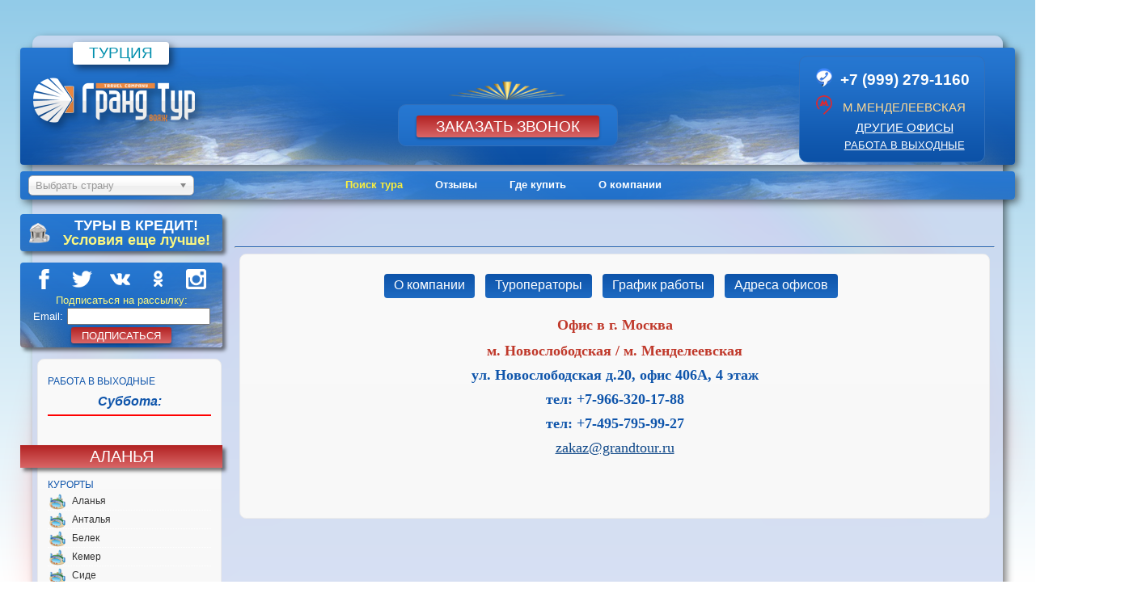

--- FILE ---
content_type: text/html; charset=Windows-1251
request_url: https://turkey.grandtour.ru/resort/alanya/contacts/
body_size: 8588
content:

<html xmlns="http://www.w3.org/1999/xhtml">
	<head>
		<meta http-equiv="content-type" content="text/html; charset=windows-1251" />
		<title>Туры в Турцию из Москвы и других городов России</title>
		<meta content="туры в Турцию из Москвы купить заказать путевки отдых туроператор горящие цены поездка турпоездки недорого" name=keywords>
		<meta name=Description content="Купить тур в Турцию можно на нашем сайте и получить незабываемый отдых на берегу моря.  Выгодные цены.  Отдых в Турции.  Горящие туры" >
		<link rel="stylesheet" type="text/css" href="/static/subdomains/css/new.css" media="screen" />
		<link rel="stylesheet" type="text/css" href="/static/subdomains/css/menu.css" media="screen" />
		<link rel="shortcut icon" href="/static/images/favicon.ico">
		<script src="//ajax.googleapis.com/ajax/libs/jquery/3.1.0/jquery.min.js"></script>
		<meta name = "format-detection" content = "telephone=no">
</head>
		<body id="body">
			
	<div id="zak" class="box ontel1">
		<a class="close-popup2" href="javascript:void(0);" title="Закрыть" data-click-handler-name="close-page"
		onclick="javascript:  document.getElementById('zak').style.display='none'; document.getElementById('oboloh').style.display='none';
		document.body.style.overflow = 'auto';"><span class="close-popup__text">Закрыть</span></a>
			<div class="sidebar_form">
<div class="sidebar_form__header">
<img src="/static/icon/sekretery_b.png" class=ontel2>
<span class='span1 ontel3'>Заказать звонок</span>
</div>

<div class="sidebar_form__content" id="ajaxFormDataID2">
<form class="sendtop" action="javascript:void(0)" method="post" onsubmit="javascript:   document.getElementById('zak').style.display='none';
document.getElementById('oboloh').style.display='none'; document.body.style.overflow = 'auto';">
<input class="lgs_hidden" name="type" type="hidden" value="5">

<input class='lgs_hidden' name='url' type='hidden' value='turkey.grandtour.ru/resort/alanya/contacts/'>
<div class="form_row form_row-cols ontel4">
<div class="form_col form_col_2 ontel5">
<div class="input_text__label ontel6">+7</div>
</div>

<div class="form_col form_col_10 ontel7"><input id="phone" class="input_text phone_input ontel8" name="Fe4" type="text" required="" value=""></div>

</div>
<select name="office" class=ontel9 required>
  <option value=''>Выберите удобный офис</option>
  
  <option value=''>м.Новослободская</option>

  <option value=''>м.Менделеевская</option>

</select>

<div class="form_row form_submit_row"><input class="btn formSubmitBtn ontel10" id="form4125290_submit" type="submit" value="Отправить"></div>
</form>
</div>
</div>

</div>

<div id="oboloh" class=ontel11 onclick="javascript:  document.getElementById('zak').style.display='none';
document.getElementById('oboloh').style.display='none'; document.body.style.overflow = 'auto';
document.getElementById('akcii').style.display='none';">

	
	</div>
		<div class="country_title" >
		<span>Турция</span>
	</div>
	<div class="container_16">

<!--blflix -->
			<div id="blfix" class="logobg" onmouseout="document.getElementById('line').style.display='none'"
			onmouseover="document.getElementById('line').style.display='block'">
				<div class="flleft_menu">
					
<script language="JavaScript">

function MM_jumpMenu(targ,selObj,restore){ //v3.0
  eval(targ+".location='"+selObj.options[selObj.selectedIndex].value+"'");
  if (restore) selObj.selectedIndex=0;
}
function GoURL (select_form, select_name) {
  var url = eval ("document." + select_form + "." + select_name + ".options[document." + select_form + "." + select_name + ".selectedIndex].value");
  document.location.href = url;
}

</script>
<select onChange="MM_jumpMenu('parent',this,0)" data-placeholder="Выбрать страну" class="chosen-select" tabindex="-1"><option value=/></option><option value=//austria.grandtour.ru>Австрия</option>
<option value=//andorra.grandtour.ru>Андорра</option>
<option value=//argentina.grandtour.ru>Аргентина</option>
<option value=//bali.grandtour.ru>Бали</option>
<option value=//belorus.grandtour.ru>Беларусь</option>
<option value=//bolgaria.grandtour.ru>Болгария</option>
<option value=//bolivia.grandtour.ru>Боливия</option>
<option value=//botswana.grandtour.ru>Ботсвана</option>
<option value=//brazilia.grandtour.ru>Бразилия</option>
<option value=//britain.grandtour.ru>Великобритания</option>
<option value=//hungary.grandtour.ru>Венгрия</option>
<option value=//vietnam.grandtour.ru>Вьетнам</option>
<option value=//hawaii.grandtour.ru>Гавайи</option>
<option value=//germany.grandtour.ru>Германия</option>
<option value=//grecia.grandtour.ru>Греция</option>
<option value=//georgia.grandtour.ru>Грузия</option>
<option value=//dominikana.grandtour.ru>Доминикана</option>
<option value=//egypt.grandtour.ru>Египет</option>
<option value=//israel.grandtour.ru>Израиль</option>
<option value=//india.grandtour.ru>Индия</option>
<option value=//indonesia.grandtour.ru>Индонезия</option>
<option value=//jordan.grandtour.ru>Иордания</option>
<option value=//spain.grandtour.ru>Испания</option>
<option value=//italy.grandtour.ru>Италия</option>
<option value=//cambodia.grandtour.ru>Камбоджа</option>
<option value=//kenia.grandtour.ru>Кения</option>
<option value=//kipr.grandtour.ru>Кипр</option>
<option value=//china.grandtour.ru>Китай</option>
<option value=//costarica.grandtour.ru>Коста-Рика</option>
<option value=//cuba.grandtour.ru>Куба</option>
<option value=//mauritius.grandtour.ru>Маврикий</option>
<option value=//madagascar.grandtour.ru>Мадагаскар</option>
<option value=//malaisia.grandtour.ru>Малайзия</option>
<option value=//maldives.grandtour.ru>Мальдивы</option>
<option value=//malta.grandtour.ru>Мальта</option>
<option value=//marocco.grandtour.ru>Марокко</option>
<option value=//mexica.grandtour.ru>Мексика</option>
<option value=//namibia.grandtour.ru>Намибия</option>
<option value=//nepal.grandtour.ru>Непал</option>
<option value=//netherlands.grandtour.ru>Нидерланды</option>
<option value=//norge.grandtour.ru>Норвегия</option>
<option value=//oae.grandtour.ru>ОАЭ</option>
<option value=//oman.grandtour.ru>Оман</option>
<option value=//panama.grandtour.ru>Панама</option>
<option value=//peru.grandtour.ru>Перу</option>
<option value=//portugalia.grandtour.ru>Португалия</option>
<option value=//russia.grandtour.ru>Россия</option>
<option value=//rumania.grandtour.ru>Румыния</option>
<option value=//seysheles.grandtour.ru>Сейшелы</option>
<option value=//serbia.grandtour.ru>Сербия</option>
<option value=//singapore.grandtour.ru>Сингапур</option>
<option value=//slovakia.grandtour.ru>Словакия</option>
<option value=//slovenia.grandtour.ru>Словения</option>
<option value=//usa.grandtour.ru>США</option>
<option value=//thailand.grandtour.ru>Таиланд</option>
<option value=//tansania.grandtour.ru>Танзания</option>
<option value=//tunis.grandtour.ru>Тунис</option>
<option value=//turkey.grandtour.ru>Турция</option>
<option value=//uzbekistan.grandtour.ru>Узбекистан</option>
<option value=//philippines.grandtour.ru>Филиппины</option>
<option value=//finland.grandtour.ru>Финляндия</option>
<option value=//france.grandtour.ru>Франция</option>
<option value=//polynesia.grandtour.ru>Французская Полинезия</option>
<option value=//horvatia.grandtour.ru>Хорватия</option>
<option value=//chernogoria.grandtour.ru>Черногория</option>
<option value=//chehia.grandtour.ru>Чехия</option>
<option value=//chile.grandtour.ru>Чили</option>
<option value=//switzerland.grandtour.ru>Швейцария</option>
<option value=//sweden.grandtour.ru>Швеция</option>
<option value=//shrilanka.grandtour.ru>Шри-Ланка</option>
<option value=//ecuador.grandtour.ru>Эквадор</option>
<option value=//uar.grandtour.ru>ЮАР</option>
<option value=//korea.grandtour.ru>Южная Корея</option>
<option value=//jamaica.grandtour.ru>Ямайка</option>
<option value=//japan.grandtour.ru>Япония</option>
</select>

  <link rel="stylesheet" href="/static/chosen/chosen.css">
<script src="/static/chosen/chosen.jquery.js" type="text/javascript"></script>
  <script src="/static/chosen/docsupport/prism.js" type="text/javascript" charset="utf-8"></script>
  <script type="text/javascript">
    var config = {
      '.chosen-select'           : {},
      '.chosen-select-deselect'  : {allow_single_deselect:true},
      '.chosen-select-no-single' : {disable_search_threshold:10},
      '.chosen-select-no-results': {no_results_text:'Oops, nothing found!'},
      '.chosen-select-width'     : {width:"95%"}
    }
    for (var selector in config) {
      $(selector).chosen(config[selector]);
    }
  </script>				</div>		
				
<section id='nav-test'>
  <div id='nav-container'>
	
    <ul>
	 <li class='nav-li2 active-nav'></li>
      <li class='nav-li2 transition2'><a href='/resort/alanya/poisk/' >Поиск тура</a></li>
      <!--<li class='nav-li2 transition2'><a href='/resort/alanya/hotels/'>Каталог отелей</a></li>
      <li class='nav-li2 transition2'><a href='/resort/alanya/guide/' >Что посмотреть?</a></li>--!>
      <li class='nav-li2 blank transition2'><a href='/resort/alanya/feedback/'>Отзывы</a></li>
	  <!--<li class='nav-li2 big transition2'><a href='//grandtour.ru/akcii/'>Действующие акции</a></li>-->
      <li class='nav-li2 blank transition2'><a href='/resort/alanya/contacts/'>Где купить</a></li>
	  <li class='nav-li2 blank transition2'><a href='/resort/alanya/about/'>О компании</a></li>
	</ul>
    <div id='line3'></div>

	
  </div>
</section>
			</div>
<!--blflix -->

<!--grig16 -->
		<div class="grid_16">
			<div id="branding" class="logobg">
				<div class="phones_block">
					
            <script type="text/javascript" src="/static/ajax_html_cont/highslide-with-html.js"></script>
<link rel="stylesheet" type="text/css" href="/static/ajax_html_cont/highslide.css" />
<script type="text/javascript">
	hs.outlineType = 'rounded-white';
	hs.wrapperClassName = 'draggable-header';
</script>







        
            <img src=/static/icon/tel.png class=img_tel_top><div class=tel_top>+7 (999) 279-1160</div><div class=clear></div>
            <img src=/static/icon/metro.png class=img_office_top><div class=office_top>м.Менделеевская</div><div class=clear></div>
            <div class=dr_office><a href='#' onclick="return hs.htmlExpand(this, { headingText: 'Телефоны офисов Гранд Тур Вояж:' })">другие офисы</a>
            <div class=highslide-maincontent>
            <center>
            <div class=vih_h>Москва:</div><br>
            <table class=tb_vih>

    <tr><td class=td_first><img src=/static/icon/metro_mini.png class=img_office_top><div class=office_mini>м.Новослободская</div></td><td><div class=tel_mini> +7 (495) 795-99-27</div></td></tr>
    
    <tr><td class=td_first><img src=/static/icon/metro_mini.png class=img_office_top><div class=office_mini>м.Менделеевская</div></td><td><div class=tel_mini> +7 (999) 279-1160</div></td></tr>
    </table>
<br>
            <div class=vih_h>Регионы:</div><br>
            <table class=tb_vih>
</table>
</center>

            
            </div>
            
            
            </div>
             <div class=vih><a href='#' onclick="return hs.htmlExpand(this, { headingText: 'График работы в выходные дни:' })">работа в выходные</a>
             <div class=highslide-maincontent>
<center>
<div class=vih_h>Суббота:</div>
<table class=tb_vih>
</table>

<div class=vih_h>Дежурный телефон:</div>
<table class=tb_vih><tr><td>
	<img src=/static/icon/tel.png></td><td><div class=tel_mini2>+7 (495) 795-99-27</div></td></tr></table>
<br>
<div class=clean></div>
	</center>
</div>
             </div>
             
         
            				</div>
				<div class="phones_block_center">
					<center>
						<div>
							<input class="zbvon" type="submit" value="Заказать звонок"
							onclick=" document.body.style.overflow = 'hidden'; document.getElementById('oboloh').style.display='block';
							document.getElementById('zak').style.display='block';">
						</div>
					</center>
				</div>
				<div class="logo">
					<a href="/"><img src="/static/subdomains/images/logo.png" /></a>
				</div>
			</div>
		</div>
<!--grig16 -->			
			
			<div class="clear"></div>
			
				
<!--nav -->
		<div class="grid_16 nav" onmouseout="document.getElementById('line2').style.display='none'" onmouseover="document.getElementById('line2').style.display='block'">
			<div class="flleft_menu">
				
<script language="JavaScript">

function MM_jumpMenu(targ,selObj,restore){ //v3.0
  eval(targ+".location='"+selObj.options[selObj.selectedIndex].value+"'");
  if (restore) selObj.selectedIndex=0;
}
function GoURL (select_form, select_name) {
  var url = eval ("document." + select_form + "." + select_name + ".options[document." + select_form + "." + select_name + ".selectedIndex].value");
  document.location.href = url;
}

</script>
<select onChange="MM_jumpMenu('parent',this,0)" data-placeholder="Выбрать страну" class="chosen-select" tabindex="-1"><option value=/></option><option value=//austria.grandtour.ru>Австрия</option>
<option value=//andorra.grandtour.ru>Андорра</option>
<option value=//argentina.grandtour.ru>Аргентина</option>
<option value=//bali.grandtour.ru>Бали</option>
<option value=//belorus.grandtour.ru>Беларусь</option>
<option value=//bolgaria.grandtour.ru>Болгария</option>
<option value=//bolivia.grandtour.ru>Боливия</option>
<option value=//botswana.grandtour.ru>Ботсвана</option>
<option value=//brazilia.grandtour.ru>Бразилия</option>
<option value=//britain.grandtour.ru>Великобритания</option>
<option value=//hungary.grandtour.ru>Венгрия</option>
<option value=//vietnam.grandtour.ru>Вьетнам</option>
<option value=//hawaii.grandtour.ru>Гавайи</option>
<option value=//germany.grandtour.ru>Германия</option>
<option value=//grecia.grandtour.ru>Греция</option>
<option value=//georgia.grandtour.ru>Грузия</option>
<option value=//dominikana.grandtour.ru>Доминикана</option>
<option value=//egypt.grandtour.ru>Египет</option>
<option value=//israel.grandtour.ru>Израиль</option>
<option value=//india.grandtour.ru>Индия</option>
<option value=//indonesia.grandtour.ru>Индонезия</option>
<option value=//jordan.grandtour.ru>Иордания</option>
<option value=//spain.grandtour.ru>Испания</option>
<option value=//italy.grandtour.ru>Италия</option>
<option value=//cambodia.grandtour.ru>Камбоджа</option>
<option value=//kenia.grandtour.ru>Кения</option>
<option value=//kipr.grandtour.ru>Кипр</option>
<option value=//china.grandtour.ru>Китай</option>
<option value=//costarica.grandtour.ru>Коста-Рика</option>
<option value=//cuba.grandtour.ru>Куба</option>
<option value=//mauritius.grandtour.ru>Маврикий</option>
<option value=//madagascar.grandtour.ru>Мадагаскар</option>
<option value=//malaisia.grandtour.ru>Малайзия</option>
<option value=//maldives.grandtour.ru>Мальдивы</option>
<option value=//malta.grandtour.ru>Мальта</option>
<option value=//marocco.grandtour.ru>Марокко</option>
<option value=//mexica.grandtour.ru>Мексика</option>
<option value=//namibia.grandtour.ru>Намибия</option>
<option value=//nepal.grandtour.ru>Непал</option>
<option value=//netherlands.grandtour.ru>Нидерланды</option>
<option value=//norge.grandtour.ru>Норвегия</option>
<option value=//oae.grandtour.ru>ОАЭ</option>
<option value=//oman.grandtour.ru>Оман</option>
<option value=//panama.grandtour.ru>Панама</option>
<option value=//peru.grandtour.ru>Перу</option>
<option value=//portugalia.grandtour.ru>Португалия</option>
<option value=//russia.grandtour.ru>Россия</option>
<option value=//rumania.grandtour.ru>Румыния</option>
<option value=//seysheles.grandtour.ru>Сейшелы</option>
<option value=//serbia.grandtour.ru>Сербия</option>
<option value=//singapore.grandtour.ru>Сингапур</option>
<option value=//slovakia.grandtour.ru>Словакия</option>
<option value=//slovenia.grandtour.ru>Словения</option>
<option value=//usa.grandtour.ru>США</option>
<option value=//thailand.grandtour.ru>Таиланд</option>
<option value=//tansania.grandtour.ru>Танзания</option>
<option value=//tunis.grandtour.ru>Тунис</option>
<option value=//turkey.grandtour.ru>Турция</option>
<option value=//uzbekistan.grandtour.ru>Узбекистан</option>
<option value=//philippines.grandtour.ru>Филиппины</option>
<option value=//finland.grandtour.ru>Финляндия</option>
<option value=//france.grandtour.ru>Франция</option>
<option value=//polynesia.grandtour.ru>Французская Полинезия</option>
<option value=//horvatia.grandtour.ru>Хорватия</option>
<option value=//chernogoria.grandtour.ru>Черногория</option>
<option value=//chehia.grandtour.ru>Чехия</option>
<option value=//chile.grandtour.ru>Чили</option>
<option value=//switzerland.grandtour.ru>Швейцария</option>
<option value=//sweden.grandtour.ru>Швеция</option>
<option value=//shrilanka.grandtour.ru>Шри-Ланка</option>
<option value=//ecuador.grandtour.ru>Эквадор</option>
<option value=//uar.grandtour.ru>ЮАР</option>
<option value=//korea.grandtour.ru>Южная Корея</option>
<option value=//jamaica.grandtour.ru>Ямайка</option>
<option value=//japan.grandtour.ru>Япония</option>
</select>

  <link rel="stylesheet" href="/static/chosen/chosen.css">
<script src="/static/chosen/chosen.jquery.js" type="text/javascript"></script>
  <script src="/static/chosen/docsupport/prism.js" type="text/javascript" charset="utf-8"></script>
  <script type="text/javascript">
    var config = {
      '.chosen-select'           : {},
      '.chosen-select-deselect'  : {allow_single_deselect:true},
      '.chosen-select-no-single' : {disable_search_threshold:10},
      '.chosen-select-no-results': {no_results_text:'Oops, nothing found!'},
      '.chosen-select-width'     : {width:"95%"}
    }
    for (var selector in config) {
      $(selector).chosen(config[selector]);
    }
  </script>			</div>		
				
<section id='nav-test'>
  <div id='nav-container'>
	
    <ul>
	 <li class='nav-li2 active-nav'></li>
      <li class='nav-li2 transition2'><a href='/resort/alanya/poisk/' >Поиск тура</a></li>
      <!--<li class='nav-li2 transition2'><a href='/resort/alanya/hotels/'>Каталог отелей</a></li>
      <li class='nav-li2 transition2'><a href='/resort/alanya/guide/' >Что посмотреть?</a></li>--!>
      <li class='nav-li2 blank transition2'><a href='/resort/alanya/feedback/'>Отзывы</a></li>
	  <!--<li class='nav-li2 big transition2'><a href='//grandtour.ru/akcii/'>Действующие акции</a></li>-->
      <li class='nav-li2 blank transition2'><a href='/resort/alanya/contacts/'>Где купить</a></li>
	  <li class='nav-li2 blank transition2'><a href='/resort/alanya/about/'>О компании</a></li>
	</ul>
    <div id='line3'></div>

	
  </div>
</section>
		</div>
<!--nav -->			
			
			<div class="clear">&nbsp;</div>

<!--sidebar2 -->
		<div id="sidebar2" class="grid_4">
				<br>				

				<a href='/resort/alanya/credit/' class='pk_button_a'><div class='pk_button2'>
  <img src='/static/icon/credit.png'  class='pk_button_img2'>
<span class='pk_button_span1'>ТУРЫ В КРЕДИТ!</span><br><span class='pk_button_span2'> Условия еще лучше!</span>
</div></a>
				
<link rel='stylesheet' type='text/css' href='/static/subdomains/css/new2.css' media='screen' />
				<div class='pk_button4'>
  <a href='https://www.facebook.com/grandtourru/' target='_blank'><img src='/static/icon/facebook.png'  class='pk_button_img3'></a>
  <a href='https://twitter.com/grandtourclub' target='_blank'><img src='/static/icon/twitter.png'  class='pk_button_img3'></a>
  <a href='https://vk.com/grandtourclub' target='_blank'><img src='/static/icon/vk.png'  class='pk_button_img3'></a>
  <a href='https://ok.ru/grandtur' target='_blank'><img src='/static/icon/ok.png'  class='pk_button_img3'></a>
  <a href='https://www.instagram.com/grandturvoyage/' target='_blank'><img src='/static/icon/in.png'  class='pk_button_img3'></a>
<br>
    <div class="content-wrapper" style="/* padding: 0 20px; */">
<div class="content">
<form action="https://app.notisend.ru/subscriptions/wwior0ogutbromqgs/form" charset="UTF-8" method="post">
<div class="form-group">
    <span class="rassl">Подписаться на рассылку:</span><br>
<label class="required" for="email">Email:</label>
<input type="text" name="recipient[email]" id="recipient_email" value="" required="required" class="form-control">
</div>
<div class="form-group row">
<div class="col-xs-12 col-sm-4"></div>
<div class="col-xs-12 col-sm-8 text-right">
<button class="btn2 btn-success" type="submit">
<i class="fi fi-return"></i>
<span>Подписаться</span>
</button>
</div>
</div>
</form>
</div>
</div>
</div>
				
  	<div class="box menu">
	
               <div>
			   <ul class="section menu">
							<li>Работа в выходные</li></ul>
<center>
<div class=vih_h>Суббота:</div><br>
<table class=tb_vih_left>
</table></div><br>
<div class=menu_left_zag >Аланья</div>
  <div class="block">

        <ul class="section menu">
							<li>
								Курорты
								<ul class="submenu">
								
		<img src="/static/icon/kur.png" class='menu_left_icon'><li><a href="/resort/alanya/">Аланья</a></li>
		
		
		<img src="/static/icon/kur.png" class='menu_left_icon'><li><a href="/resort/antalya/">Анталья</a></li>
		
		
		<img src="/static/icon/kur.png" class='menu_left_icon'><li><a href="/resort/belek/">Белек</a></li>
		
		
		<img src="/static/icon/kur.png" class='menu_left_icon'><li><a href="/resort/kemer/">Кемер</a></li>
		
		
		<img src="/static/icon/kur.png" class='menu_left_icon'><li><a href="/resort/side/">Сиде</a></li>
		
		
		<img src="/static/icon/kur.png" class='menu_left_icon'><li><a href="/resort/stambul/">Стамбул</a></li>
		
		
		<img src="/static/icon/kur.png" class='menu_left_icon'><li><a href="/resort/uludag/">Улудаг</a></li>
		
		
</ul>


							
						
					</li></ul>
      <!--<ul class="section menu">
							<li>
								Отели
								<ul class="submenu">
		<img src="/static/icon/hotel.png" class='menu_left_icon'><li><a href="/resort/alanya/hotel/">Все отели</a></li>
		<img src="/static/icon/hotel.png" class='menu_left_icon'><li><a href="/resort/alanya/hotel/3_stars/">Отели 3 звезды</a></li>
		<img src="/static/icon/hotel.png" class='menu_left_icon'><li><a href="/resort/alanya/hotel/4_stars/">Отели 4 звезды</a></li>
		<img src="/static/icon/hotel.png" class='menu_left_icon'><li><a href="/resort/alanya/hotel/5_stars/">Отели 5 звезд</a></li>
</ul>


							
						
					</li></ul>
	        <ul class="section menu">
							<li>
								Отдых по временам года
								<ul class="submenu">
		<img src="/static/icon/god.png" class='menu_left_icon'><li><a href="/resort/alanya/period/winter/">Отдых в зимний период</a></li>
		<img src="/static/icon/god.png" class='menu_left_icon'><li><a href="/resort/alanya/period/spring/">Отдых в весенний период</a></li>
		<img src="/static/icon/god.png" class='menu_left_icon'><li><a href="/resort/alanya/period/summer/">Отдых в летний период</a></li>
		<img src="/static/icon/god.png" class='menu_left_icon'><li><a href="/resort/alanya/period/autumn/">Отдых в осенний период</a></li>
</ul>
							
						
					</li></ul>
	  
    <ul class="section menu">
							<li>
								Отдых по месяцам
								
									<ul class="submenu">

<img src="/static/icon/mes.png" class='menu_left_icon'><li><a href="/resort/alanya/period/january/">Отдых в январе</a></li>
<img src="/static/icon/mes.png" class='menu_left_icon'><li><a href="/resort/alanya/period/february/">Отдых в феврале</a></li>
<img src="/static/icon/mes.png" class='menu_left_icon'><li><a href="/resort/alanya/period/march/">Отдых в марте</a></li>
<img src="/static/icon/mes.png" class='menu_left_icon'><li><a href="/resort/alanya/period/april/">Отдых в апреле</a></li>
<img src="/static/icon/mes.png" class='menu_left_icon'><li><a href="/resort/alanya/period/may/">Отдых в мае</a></li>
<img src="/static/icon/mes.png" class='menu_left_icon'><li><a href="/resort/alanya/period/june/">Отдых в июне</a></li>
<img src="/static/icon/mes.png" class='menu_left_icon'><li><a href="/resort/alanya/period/july/">Отдых в июле</a></li>
<img src="/static/icon/mes.png" class='menu_left_icon'><li><a href="/resort/alanya/period/august/">Отдых в августе</a></li>
<img src="/static/icon/mes.png" class='menu_left_icon'><li><a href="/resort/alanya/period/september/">Отдых в сентябре</a></li>
<img src="/static/icon/mes.png" class='menu_left_icon'><li><a href="/resort/alanya/period/october/">Отдых в октябре</a></li>
<img src="/static/icon/mes.png" class='menu_left_icon'><li><a href="/resort/alanya/period/november/">Отдых в ноябре</a></li>
<img src="/static/icon/mes.png" class='menu_left_icon'><li><a href="/resort/alanya/period/december/">Отдых в декабре</a></li>
								</ul>

							
						
					</li></ul>-->
 
  
</div>
  <br>
</div>
				
				<div class="online_zak_left">
			<div class="sidebar_form">
<div class="sidebar_form__header">
  <img src="/static/icon/sekretery.png" class='online_zak_img'>
<div class='online_zak_h'>Оставь заявку <br> On-line</div>
</div>

<div class="sidebar_form__content" id="ajaxFormDataID2">
<form class="sendleft" action="javascript:void(0)" method="post" accept-charset="windows-1251" onsubmit="ga('send', 'event', 'Оставь заявку', 'Отправить', 'turkey.grandtour.ru/resort/alanya/contacts/'); document.getElementById('send_gtv1').disabled='disabled';">
<input class="lgs_hidden" name="type" type="hidden" value="1">

<input class='lgs_hidden' name='url' type='hidden' value='turkey.grandtour.ru/resort/alanya/contacts/'>


<div class="form_row"><input class="input_text" name="Fe10" placeholder="ФИО" type="text" value="" required=""></div>



<div class="form_row"><input class="input_text" name="Fe3" placeholder="e-mail" type="text" value="" required=""></div>

<div class="form_row form_row-cols">
<div class="form_col form_col_2">
<div class="input_text__label">+7</div>
</div>

<div class="form_col form_col_10"><input id="phone2" class="input_text phone_input" name="Fe4" type="text" value="" required=""></div>
</div>
<select name="office" required  class=online_office>
  <option value=''>Выберите удобный офис</option>
  
  <option value=''>м.Новослободская</option>

  <option value=''>м.Менделеевская</option>

</select>

<div class="form_row"><textarea class="textarea noresize" name="Fe6" placeholder="Описание"></textarea></div>

<div class="form_row form_submit_row"><input class="btn formSubmitBtn" id="send_gtv1" type="submit" value="Отправить"></div>
</form>
</div>
</div>
			
</div>
							</div>
<!--sidebar2 -->	
            
<!--sidebar3 -->
		<div id="sidebar3" class="grid_8">
			<br>
		<center><h1></h1></center>
			
<br>
 

<hr class=hr_top>


    			
			
    	<link rel='stylesheet' type='text/css' href='/static/subdomains/css/contacts.css' media='screen' />
    <div class=box>
    <center>
    <br>
    <a href="/resort/alanya/about/" class="btn btnBlue btnSmall btnFlat">О компании</a>
    <a href="/resort/alanya/operators/" class="btn btnBlue btnSmall btnFlat">Туроператоры</a>
    <a href="/resort/alanya/workhours/" class="btn btnBlue btnSmall btnFlat">График работы</a>
    <a href="/resort/alanya/contacts/" class="btn btnBlue btnSmall btnFlat">Адреса офисов</a>
    </center>
    <!--<title>ГрандТурВояж. Адреса офисов</title>-->
<h3 style="text-align:center"><span style="font-family:Times New Roman,Times,serif"><span style="color:#c0392b"><strong><span style="font-size:18px">Офис в г. Москва</span></strong></span></span></h3>

<p style="text-align:center"><span style="font-family:Times New Roman,Times,serif"><strong><span style="color:#c0392b"><span style="font-size:18px">м. Новослободская / м. Менделеевская</span></span></strong></span></p>

<p style="text-align:center"><span style="font-size:18px"><span style="font-family:Times New Roman,Times,serif"><strong>ул. Новослободская д.20, офис 406А, 4 этаж</strong></span></span></p>

<p style="text-align:center"><span style="font-size:18px"><span style="font-family:Times New Roman,Times,serif"><strong>тел: +7-966-320-17-88</strong></span></span></p>

<p style="text-align:center"><span style="font-size:18px"><span style="font-family:Times New Roman,Times,serif"><strong>тел: +7-495-795-99-27</strong></span></span></p>

<p style="text-align:center"><span style="font-size:18px"><span style="font-family:Times New Roman,Times,serif"><a class="region" href="mailto:zakaz@grandtour.ru">zakaz@grandtour.ru</a></span></span></p>

<p style="text-align:center">&nbsp;</p>

<p>&nbsp;</p>

    </div>
    			
			
		</div>
<!--sidebar3 -->

		<div class="clear"></div>

<!--sute_info -->		
		<div class="grid_16" id="site_info">
			<div class="box">
				<p class='prim2'><!--LiveInternet counter--><script type="text/javascript"><!--
document.write("<a href='http://www.liveinternet.ru/click;grandtour' "+
"target=_blank><img src='//counter.yadro.ru/hit;grandtour?t22.6;r"+
escape(document.referrer)+((typeof(screen)=="undefined")?"":
";s"+screen.width+"*"+screen.height+"*"+(screen.colorDepth?
screen.colorDepth:screen.pixelDepth))+";u"+escape(document.URL)+
";h"+escape(document.title.substring(0,80))+";"+Math.random()+
"' alt='' title='LiveInternet: показано число просмотров за 24"+
" часа, посетителей за 24 часа и за сегодня' "+
"border='0' width='88' height='31'><\/a>")
//--></script><!--/LiveInternet-->


<!--Google Analytics-->
<script type="text/javascript">
  var _gaq = _gaq || [];
  _gaq.push(['_setAccount', 'UA-19774935-1']);
  _gaq.push(['_setDomainName', '.grandtour.ru']);
  _gaq.push(['_trackPageview']);_gaq.push(['_trackPageLoadTime']);
  (function() {
    var ga = document.createElement('script'); ga.type = 'text/javascript'; ga.async = true;
    ga.src = ('https:' == document.location.protocol ? 'https://ssl' : 'http://www') + '.google-analytics.com/ga.js';
    var s = document.getElementsByTagName('script')[0]; s.parentNode.insertBefore(ga, s);
  })();
</script>
<!--Google Analytics-->


<script language="Javascript">
    
    //<!--
    var rnd = Math.round(Math.random()*1234567890123);
    var ref = 'null';
    if (document.referrer) ref = document.referrer;
    document.write('<iframe src="http://sedu.adhands.ru/site/?'
    + 'clid=128&ref=' + ref
    + '&rnd=' + rnd + '" '
    + ' frameborder="0" vspace="0" hspace="0" width="1" height="1" marginwidth="0"'
    + ' marginheight="0" scrolling="no"></iframe>');
    //-->
    
    </script><noscript><iframe frameborder="0" vspace="0" hspace="0" width="1" height="1" marginwidth="0" marginheight="0" scrolling="no" src="http://sedu.adhands.ru/site/?static=on&amp;clid=128&amp;rnd=1234567890123"></iframe></noscript>
<!-- Yandex.Metrika counter -->
<script src="//mc.yandex.ru/metrika/watch_visor.js" type="text/javascript"></script>
<div style="display:none;"><script type="text/javascript">
try { var yaCounter1095014 = new Ya.Metrika({id:1095014,
          clickmap:true,
          trackLinks:true});}
catch(e) { }
</script></div>
<noscript><div><img src="//mc.yandex.ru/watch/1095014" style="position:absolute; left:-9999px;" alt="" /></div></noscript>
<!-- /Yandex.Metrika counter -->



		
 	  
	  <a href=/note/ class='prim' onclick="var left = (screen.width/2)-(900/2);
	  window.open(this.href, 'prim', 'resizable=yes,status=no,location=no,toolbar=no,menubar=no,fullscreen=no,scrollbars=no,dependent=no,width=1000,height=450,Left=' + left);
	  return false;">** Примечание.</a><br />
<div class='clear_both'></div>


  
<!-- {literal} -->
<!--        <script type='text/javascript'>
        window['l'+'i'+'v'+'eT'+'ex'] = true,
        window['live'+'T'+'exID'] = 20966,
        window['liv'+'e'+'Tex_'+'o'+'b'+'j'+'ect'] = true;
        (function() {
        var t = document['create'+'Elemen'+'t']('script');
        t.type ='text/javascript';
        t.async = true;
        t.src = '/'+'/'+'cs15'+'.'+'live'+'te'+'x.ru'+'/js/clien'+'t.js';
        var c = document['getEle'+'men'+'tsByTagNam'+'e']('script')[0];
        if ( c ) c['pare'+'nt'+'N'+'ode']['insert'+'Befor'+'e'](t, c);
        else document['docum'+'ent'+'Ele'+'ment']['f'+'irstC'+'hil'+'d']['appe'+'ndChi'+'ld'](t);
        })();
        </script>-->
        <!-- {/literal} —>
<!--<script type="text/javascript">
	var liveTex = true,
		liveTexID = 20966,
		liveTex_object = true;
	(function() {
		var lt = document.createElement('script');
		lt.type ='text/javascript';
		lt.async = true;
		lt.src = 'http://cs15.livetex.ru/js/client.js';
		var sc = document.getElementsByTagName('script')[0];
		sc.parentNode.insertBefore(lt, sc);
	})();
</script>-->
<!-- Yandex.Metrika counter -->
<script type="text/javascript">
(function (d, w, c) {
    (w[c] = w[c] || []).push(function() {
        try {
            w.yaCounter29433875 = new Ya.Metrika({id:29433875,
                    webvisor:true,
                    clickmap:true,
                    trackLinks:true,
                    accurateTrackBounce:true});
        } catch(e) { }
    });

    var n = d.getElementsByTagName("script")[0],
        s = d.createElement("script"),
        f = function () { n.parentNode.insertBefore(s, n); };
    s.type = "text/javascript";
    s.async = true;
    s.src = (d.location.protocol == "https:" ? "https:" : "http:") + "//mc.yandex.ru/metrika/watch.js";

    if (w.opera == "[object Opera]") {
        d.addEventListener("DOMContentLoaded", f, false);
    } else { f(); }
})(document, window, "yandex_metrika_callbacks");
</script>
<noscript><div><img src="//mc.yandex.ru/watch/29433875" class=metrica  alt="" /></div></noscript>
<!-- /Yandex.Metrika counter -->

<script>
  (function(i,s,o,g,r,a,m){i['GoogleAnalyticsObject']=r;i[r]=i[r]||function(){
  (i[r].q=i[r].q||[]).push(arguments)},i[r].l=1*new Date();a=s.createElement(o),
  m=s.getElementsByTagName(o)[0];a.async=1;a.src=g;m.parentNode.insertBefore(a,m)
  })(window,document,'script','//www.google-analytics.com/analytics.js','ga');

  ga('create', 'UA-61449298-1', 'auto');
  ga('send', 'pageview');

</script></p>
				
<script src='//code.jivosite.com/widget/8M9RR8CnxP' async></script>
						<div class='sidebar_form__headerb'>
  <img src='/static/icon/sekretery_b.png' class=zakb1 >
<span class=zakb2 >Оставь заявку <br> On-line</span>
</div>
<form class='sendbottom zakb3' action='javascript:void(0)' method='post' accept-charset='windows-1251'
onsubmit="ga('send', 'event', 'Оставь заявку', 'Отправить', 'turkey.grandtour.ru/resort/alanya/contacts/'); document.getElementById('send_gtv2').disabled='disabled';">
<input class='lgs_hidden' name='type' type='hidden' value='6'>

<input class='lgs_hidden' name='url' type='hidden' value='turkey.grandtour.ru/resort/alanya/contacts/'>

<br>
<div class='form_row zakb4'><input class='input_text' name='Fe10' placeholder='ФИО' type='text' value='' required=''></div>


<div class='form_row zakb5'><select name='office zakb6' required=''>
  <option value=''>Выберите офис</option>

  
  <option value=''>м.Новослободская</option>

  <option value=''>м.Менделеевская</option>


</select></div>

<div class='form_row zakb7'><input class='input_text' name='Fe3' placeholder='E-mail' type='text' value='' required=''></div>

<div class='form_row form_row-cols zakb8'>
<div class='form_col form_col_2 zakb9'>
<div class='input_text__label'>+7</div>
</div>

<div class='form_col form_col_10 zakb10'><input id='phone2' class='input_text phone_input' name='Fe4' type='text' value='' required=''></div>
</div>



<div class='form_row zakb11'><textarea class='textarea noresize zakb12' name='Fe6' placeholder='Описание'></textarea></div>

<div class='form_row form_submit_row zakb13'>
<input class='btn formSubmitBtn zakb14' id='send_gtv2' type='submit' value='Отправить'></div>
</form>
				</div>
		</div>
<!--sute_info -->


			<div class="clear"></div>
				</div>


<script type='text/javascript' src='/static/js/masked.js'></script>
<script type='text/javascript' src='/static/subdomains/js/script.js'></script>


<!-- BEGIN JIVOSITE CODE {literal} -->
<script type='text/javascript'>
(function(){ var widget_id = 'fClWpTFgmY';var d=document;var w=window;function l(){
var s = document.createElement('script'); s.type = 'text/javascript'; s.async = true; s.src = '//code.jivosite.com/script/widget/'+widget_id; var ss = document.getElementsByTagName('script')[0]; ss.parentNode.insertBefore(s, ss);}if(d.readyState=='complete'){l();}else{if(w.attachEvent){w.attachEvent('onload',l);}else{w.addEventListener('load',l,false);}}})();</script>
<!-- {/literal} END JIVOSITE CODE -->

  
<!-- {literal}
        <script type='text/javascript'>
        window['l'+'i'+'v'+'eT'+'ex'] = true,
        window['live'+'T'+'exID'] = 20966,
        window['liv'+'e'+'Tex_'+'o'+'b'+'j'+'ect'] = true;
        (function() {
        var t = document['create'+'Elemen'+'t']('script');
        t.type ='text/javascript';
        t.async = true;
        t.src = '/'+'/'+'cs15'+'.'+'live'+'te'+'x.ru'+'/js/clien'+'t.js';
        var c = document['getEle'+'men'+'tsByTagNam'+'e']('script')[0];
        if ( c ) c['pare'+'nt'+'N'+'ode']['insert'+'Befor'+'e'](t, c);
        else document['docum'+'ent'+'Ele'+'ment']['f'+'irstC'+'hil'+'d']['appe'+'ndChi'+'ld'](t);
        })();
        </script> -->
        <!-- {/literal} -->

	</body>
</html>


--- FILE ---
content_type: text/css; charset=windows-1251
request_url: https://turkey.grandtour.ru/static/subdomains/css/new.css
body_size: 5050
content:
section#nav-test #nav-container {
    position: relative;
    box-sizing: border-box;
    left: 15%;
    width: 100%;
}
.spec_page_content {
    padding: 10px !important;
    border-radius: 5px;
    margin-bottom: 20px;
    background: #f9f9f9;
}
.search_glav-results__compare-popup {
    display: none;
    }
    
    span.search_glav-results-hotel__promo {
        display: none;
        }
        
        span.price-current-dol {
            display: none;
            }

td.search_glav-results-hotel {
    width: 400px !important;
}
 #body {
background: url(/static/images/fn2.png), linear-gradient(to top, rgb(255, 255, 255), rgb(146, 203, 232)) fixed !important;
    background-size: cover !important;
    background-attachment: fixed !important;
    color: rgb(15, 85, 171);
    font-size: 12px;
    padding: 8px 0 20px 0;
    min-width: 1100px;
    background-position: 50% top;
        width: auto !important;
 }
 .country_title {
display: inline-block;
    position: relative;
    top: 36px;
    left: 50%;
    margin: 0 0 0 -550px !important;
    background: #fff;
    border-radius: 0.3em;
    -moz-border-radius: 0.3em;
    -webkit-border-radius: 0.3em;
    box-shadow: 4px 4px 10px rgba(0,0,0,0.5);
	z-index: 99;
 }
 .phones_block {
    background: url(/static/subdomains/images/logobg.png) !important;
    font-family: Arial;
    text-transform: uppercase;
    text-align: center;
    position: absolute;
    margin: 10px 0 0 25%;
    padding: 10px;
    border: 1px solid #3270bb;
    border-radius: 10px;
    -moz-border-radius: 10px;
    -webkit-border-radius: 10px;
}
 .country_title span {
	color:rgb(2, 143, 173);
display:inline;
font-family:Arial, "Liberation Sans", FreeSans, sans-serif;
font-size:19px;
font-stretch:normal;
font-style:normal;
font-variant-caps:normal;
font-variant-ligatures:normal;
font-variant-numeric:normal;
font-weight:normal;
height:auto;
line-height:28.5px;
margin-bottom:0px;
margin-left:0px;
margin-right:0px;
margin-top:0px;
outline-color:rgb(2, 143, 173);
outline-style:none;
outline-width:0px;
padding-bottom:4px;
padding-left:20px;
padding-right:20px;
padding-top:6px;
text-transform:uppercase;
width:auto;
 }
 .container_16 {
	background-attachment:scroll;
background-clip:border-box;
background-color:rgba(206, 217, 241, 0.81);
background-image:none;
background-origin:padding-box;
background-position-x:0%;
background-position-y:0%;
background-size:auto;
border-bottom-left-radius:10px;
border-bottom-right-radius:10px;
border-top-left-radius:10px;
border-top-right-radius:10px;
box-shadow:rgba(0, 0, 0, 0.5) 4px 4px 10px 0px;
color:rgb(15, 85, 171);
display:block;
font-family:Arial, "Liberation Sans", FreeSans, sans-serif;
font-size:12px;
font-stretch:normal;
font-style:normal;
font-variant-caps:normal;
font-variant-ligatures:normal;
font-variant-numeric:normal;
font-weight:normal;
line-height:18px;
margin: auto;
max-width:1200px;
min-width:1200px;
outline-color:rgb(15, 85, 171);
outline-style:none;
outline-width:0px;
padding-bottom:0px;
padding-left:0px;
padding-right:0px;
padding-top:0px;
width:1200px;
 }
 #blfix {
	background-attachment:scroll, scroll;
background-clip:border-box, border-box;
background-color:rgba(0, 0, 0, 0);
background-image:url(/static/subdomains/images/fn.png), url(/static/subdomains/images/logobg.png);
background-origin:padding-box, padding-box;
background-position-x:134px, 0%;
background-position-y:-70px, 0%;
background-repeat-x:;
background-repeat-y:;
background-size:auto, auto;
border-bottom-left-radius:4px;
border-bottom-right-radius:4px;
border-top-left-radius:0px;
border-top-right-radius:0px;
box-shadow:rgba(0, 0, 0, 0.5) 4px 4px 10px 0px;
color:rgb(15, 85, 171);
display:none;
font-family:Arial, "Liberation Sans", FreeSans, sans-serif;
font-size:12px;
font-stretch:normal;
font-style:normal;
font-variant-caps:normal;
font-variant-ligatures:normal;
font-variant-numeric:normal;
font-weight:normal;
height:40px;
line-height:18px;
margin-bottom:0px;
margin-left:-15px;
margin-right:0px;
margin-top:0px;
max-width:1230px;
min-width:1230px;
outline-color:rgb(15, 85, 171);
outline-style:none;
outline-width:0px;
padding-bottom:0px;
padding-left:0px;
padding-right:0px;
padding-top:0px;
position:fixed;
top:0px;
width:95%;
z-index:899;
 }
 .container_16 .grid_16 {
	color:rgb(15, 85, 171);
display:block;
float:left;
font-family:Arial, "Liberation Sans", FreeSans, sans-serif;
font-size:9.48px;
font-stretch:normal;
font-style:normal;
font-variant-caps:normal;
font-variant-ligatures:normal;
font-variant-numeric:normal;
font-weight:normal;
height:160px;
left:-15px;
line-height:14.22px;
margin-bottom:0px;
margin-left:0px;
margin-right:0px;
margin-top:0px;
outline-color:rgb(15, 85, 171);
outline-style:none;
outline-width:0px;
padding-bottom:0px;
padding-left:0px;
padding-right:0px;
padding-top:0px;
position:relative;
width:1230px;
 }
 .logobg {
background:
url(/static/images/ornam.png) no-repeat 525px 40px,
url(/static/subdomains/images/fn.png) ,
url(/static/subdomains/images/logobg.png);
border-bottom-left-radius:4px;
border-bottom-right-radius:4px;
border-top-left-radius:4px;
border-top-right-radius:4px;
box-shadow:rgba(0, 0, 0, 0.5) 4px 4px 10px 0px;
color:rgb(15, 85, 171);
display:block;
font-family:Arial, "Liberation Sans", FreeSans, sans-serif;
font-size:13px;
font-stretch:normal;
font-style:normal;
font-variant-caps:normal;
font-variant-ligatures:normal;
font-variant-numeric:normal;
font-weight:normal;
height:145px;
line-height:19.5px;
margin-bottom:0px;
margin-left:0px;
margin-right:0px;
margin-top:15px;
max-width:1280px;
outline-color:rgb(15, 85, 171);
outline-style:none;
outline-width:0px;
padding-bottom:0px;
padding-left:0px;
padding-right:0px;
padding-top:0px;
text-align:left;
width:1230px;
 }
 .grid_16.nav {
background: url(/static/subdomains/images/fn.png) repeat-x 100px -74px ,url(/static/subdomains/images/logobg.png) !important;
border-bottom-left-radius:4px;
border-bottom-right-radius:4px;
border-top-left-radius:4px;
border-top-right-radius:4px;
box-shadow:rgba(0, 0, 0, 0.5) 4px 4px 10px 0px;
color:rgb(15, 85, 171);
display:block;
font-family:Arial, "Liberation Sans", FreeSans, sans-serif;
font-size:9.48px;
font-stretch:normal;
font-style:normal;
font-variant-caps:normal;
font-variant-ligatures:normal;
font-variant-numeric:normal;
font-weight:normal;
line-height:14.22px;
list-style-image:none;
list-style-position:outside;
list-style-type:square;
margin-bottom:0px;
margin-left:0px;
margin-right:0px;
margin-top:8px;

outline-color:rgb(15, 85, 171);
outline-style:none;
outline-width:0px;
padding-bottom:0px;
padding-left:10px;
padding-right:0px;
padding-top:0px;
position:relative;
width: 1230px !important;
    z-index: 10;
    -webkit-margin-after: 0px;
    -webkit-margin-before: 8px;
    -webkit-margin-end: 0px;
    -webkit-margin-start: 0px;
    -webkit-padding-start: 0px;
    height: 35px;
 }
 input.zbvon {
    background-color: #e56b6c;
    background-image: linear-gradient(to bottom,#B22222 0,#d96667 100%);
    box-shadow: 0 2px 3px rgba(0,0,0,.3);
    color: #fff;
    font-size: 19px;
    text-transform: uppercase;
    width: 226px;
    height: 27px;
    margin-top: 3px;
    border: 0px;
    font-family: arial;
    border-radius: 3px;
    cursor: pointer;
}
center.strtop a {
    text-decoration: none !important;
}
.strtop a {
    color: #2273B7;
    text-decoration: none;
    padding-top: 5px;
    padding-bottom: 5px;
    padding-left: 5px;
    padding-right: 5px;
}
.strtop a:hover {
    color: #2273B7;
    text-decoration: none;
    background: #EEF4FF;
    background-size: 110%;
    box-shadow: 4px 4px 4px rgba(0, 0, 0, 0.5);
    border-radius: 3px;
    width: 200px;
    padding-top: 5px;
    padding-bottom: 5px;
    padding-left: 5px;
    padding-right: 5px;
}
				.flleft_menu{
					    float: left;
    width: 210px;
    padding-top: 5px;
    padding-left: 10px;
				}
				section#nav-test {
  height: 35px;
  display: -webkit-box;
  display: -ms-flexbox;
  display: flex;
  -webkit-box-pack: center;
      -ms-flex-pack: center;

  -webkit-box-align: center;
      -ms-flex-align: center;
          align-items: center;
}
.phones_block_number a {
    text-decoration: none;
}
.telephone {
    margin-top: 15px;
}
.logo {
    width: 24%;
    height: 65px;
    margin-left: 1%;
    padding-top: 35px;
}
.phones_block_center {
background-attachment:scroll;
background-clip:border-box;
background-color:rgba(0, 0, 0, 0);
background-image:url(/static/subdomains/images/logobg.png);
background-origin:padding-box;
background-position-x:0%;
background-position-y:0%;
background-repeat-x:;
background-repeat-y:;
background-size:auto;
border-bottom-color:rgb(50, 112, 187);
border-bottom-left-radius:10px;
border-bottom-right-radius:10px;
border-bottom-style:solid;
border-bottom-width:1px;
border-image-outset:0px;
border-image-repeat:stretch;
border-image-slice:100%;
border-image-source:none;
border-image-width:1;
border-left-color:rgb(50, 112, 187);
border-left-style:solid;
border-left-width:1px;
border-right-color:rgb(50, 112, 187);
border-right-style:solid;
border-right-width:1px;
border-top-color:rgb(50, 112, 187);
border-top-left-radius:10px;
border-top-right-radius:10px;
border-top-style:solid;
border-top-width:1px;
color:rgb(15, 85, 171);
display:block;
font-family:Arial;
font-size:13px;
font-stretch:normal;
font-style:normal;
font-variant-caps:normal;
font-variant-ligatures:normal;
font-variant-numeric:normal;
font-weight:normal;
height:30px;
line-height:19.5px;
margin-bottom:0px;
margin-left:467.391px;
margin-right:0px;
margin-top:70px;
opacity:1;
outline-color:rgb(15, 85, 171);
outline-style:none;
outline-width:0px;
padding-bottom:10px;
padding-left:10px;
padding-right:10px;
padding-top:10px;
position:absolute;
text-align:center;
text-transform:uppercase;
width:250px;
    }
 .phones_block {   
        width: 208px;
    margin: 10px 0 0 0%;
    position: relative;
    height: 110px;
    float: right;
    top: 0px;
    overflow: hidden;
    right: 3%;
 }
 img.img_tel_top {
    float: left;
        margin-left: 5px;
    margin-top: 0px;
}

.tel_top {
    float: left;
    color: #fff;
    font-size: 19px;
    font-weight: 600;
    line-height: 2;
    margin-left: 5px;
    margin-top: 0px;
}
 img.img_office_top {
    float: left;
        margin-left: 10px;
    margin-top: 0px;
}

.office_top {
    color: #ffda93;
    font-size: 15px;
    font-weight: 100;
    line-height: 2;
    margin-left:10px;
    margin-top: 0px;
}
.dr_office a{
    font-size: 15px;
    color: #fff;
    text-align: center;
    width: 115%;
    text-decoration: underline;
        margin-left: 30px;
}
.vih a{
font-size: 13px;
    color: #fff;
    text-align: center;
    text-decoration: underline;
    margin-top: 10px;
    margin-left: 30px;
    position: relative;
    line-height: 2;
}
table.tb_vih {
    width: 100%;
    line-height: 2;
}

.office_mini {
   float: left;
   margin-left: 5px;
   margin-top: -2px;
       font-weight: 600;
   }
.tel_mini {
    float: left;
    margin-left: 5px;
    margin-top: -5px;
    font-weight: 100;
    font-size: 13px !important;
   }
.tel_mini2 {
    margin-left: 5px;
    margin-top: 5px;
    font-weight: 100;
    font-size: 14px !important;
   }
.vih_h {
    font-style: italic;
    font-size: 16px !important;
    font-weight: 600;
    line-height: 2;
    border-bottom: 2px solid red;
}
.tb_vih td {
    border-bottom: azure;
    border-bottom-style: solid;
    border-bottom-width: 2px;
}
td.td_first {
    width: 155px;
}
.stran_top_img {
   position: relative;
   top: 7px;
}
.stran_top {
   font-size: 17px;
   font-weight: bold;
}
.pk_button {
       background: url(/static/subdomains/images/fn.png) repeat-x 134px -70px ,url(/static/subdomains/images/logobg.png) !important;
    box-shadow: 4px 4px 4px rgba(0,0,0,0.5);
    text-align: center;
    border-radius: 4px;
    font-size: 18px;
    width: 250px;
    font-weight: 600;
    margin-left: -15px;
    padding-top: 10px;
    padding-bottom: 10px;
}
.pk_button2 {
       background: url(/static/subdomains/images/fn.png) repeat-x 134px -70px ,url(/static/subdomains/images/logobg.png) !important;
    box-shadow: 4px 4px 4px rgba(0,0,0,0.5);
    text-align: center;
    border-radius: 4px;
    font-size: 18px;
    width: 250px;
    font-weight: 600;
    margin-left: -15px;
    padding-top: 5px;
    padding-bottom: 5px;
    line-height: 18px;
    margin-bottom: 14px;
    position: relative;
}
.pk_button_img {
       float: left;
    margin-left: 7px;
	margin-top: -7px;
}
.pk_button_img2 {
       float: left;
    margin-left: 7px;
	margin-top: 5px;
}
.pk_button_span1 {
   color: white;
}
.pk_button_span2 {
color: #fbf780;
}
.pk_button_a {
   text-decoration: none;
}
.box {
    margin: 7px 0.5em 13px 0.5em;
    padding: 0.5em 1em;
    border: 1px solid #ebebeb;
    background: #F4F4F4 url(/static/images/block_gr.png) top left repeat-x;
    border-radius: 0.7em;
    -moz-border-radius: 0.7em;
    -webkit-border-radius: 0.7em;
}
.container_16 .grid_4 {
    width: 240px;
    max-width: 240px;
    min-width: 240px;
    float: left;
}

ul.section li li a:hover {
    background: #eff5ff;
    border-left: 1px solid #0066ff;
    border-right: 1px solid #0066ff;
    color: #0066ff;
}
ul.menu ul li a {
    padding-left: 30px;
    color: #333;
}


ul.menu ul li a {
    padding-left: 30px;
    color: #333;
}

ul.section li li a {
    border-bottom: dotted 1px #fff;
}

ul.menu li a {
    display: block;
    padding: 2px 10px;
}
ul.menu {
    list-style: none;
}
ul.section {
    border-top: 0;
    margin-bottom: 0;
}
ul.menu li a {
    display: block;
    padding: 2px 10px;
    color: #ff6600;
    border-bottom: 1px dotted #ccc;
}
ul.menu {
    list-style: none;
        padding: 0px;
}
ul.menu ul {
    list-style: none;
        padding: 0px;
    margin: 0;
}
.menu_left_zag {
       text-align: center;
    margin-bottom: 10px;
	text-transform: uppercase;
	background: linear-gradient(to bottom,#B22222 0,#d96667 100%) !important;
    color: white;
	box-shadow: 4px 4px 4px rgba(0,0,0,0.5);
    width: 250px;
    margin-left: -34px;
    font-size: 20px;
	padding-top: 5px;
    padding-bottom: 5px;
}
.menu_left_icon {
   float: left;
   left: 2px;
   top: 2px;
   position: relative;
}
ul.section li{
    text-transform: uppercase;
    text-decoration: none;
}
ul.section li a{
    text-transform: initial;
    text-decoration: none;
}
.tel_mini_left {
    text-align: right;
    font-size: 14px;
    line-height: 1;
    margin-top: -5px;
}
table.tb_vih_left {
    width: 100%;
    line-height: 1;
}
.online_zak_left {
       width: 235px;
    margin-top: 0px;
    margin-left: -15px;
    border-radius: 4px;
    text-align: center;
    margin-bottom: 10px;
    padding: 10px;
    background: url(/static/subdomains/images/fn.png) 50px 187px no-repeat ,url(/static/subdomains/images/logobg.png) repeat-x 300% 0 #0a4ea3!important;
    height: 315px;
    background-size: cover;
    box-shadow: 4px 4px 4px rgba(0,0,0,0.5);
}
.online_zak_h {
   color: rgb(255, 255, 255);
    padding-top: 15px;
    font-size: 20px;
    font-weight: 600;
}
.online_zak_img {
   float: left;
}
input.input_text {
    -moz-box-sizing: border-box;
    box-sizing: border-box;
    width: 100%;
    height: 25px;
    border: 1px solid #DFDFDF;
    -webkit-border-radius: 3px;
    -moz-border-radius: 3px;
    border-radius: 3px;
    padding: 5px 10px;
    font-size: 13px;
    margin-top: 10px;
    color: #7c7c7c;
    -webkit-box-shadow: 0px 1px 2px rgba(0, 0, 0, 0.15) inset;
    -moz-box-shadow: 0px 1px 2px rgba(0, 0, 0, 0.15) inset;
    box-shadow: 0px 1px 2px rgba(0, 0, 0, 0.15) inset;
    background: #fff;
}
.form_col.form_col_2 {
    width: 13.66%;
    float: left;
    font-size: large;
    padding-top: 10px;
    padding-left: 7px;
    padding-right: 7px;
    color: rgb(15, 85, 171);
}
.form_col.form_col_10 {
    width: 80.33%;
    float: left;
    padding-top: 0px;
    padding-bottom: 10px;
}
textarea.textarea.noresize {
    -moz-box-sizing: border-box;
    box-sizing: border-box;
    width: 100%;
    height: 25px;
    border: 1px solid #DFDFDF;
    -webkit-border-radius: 3px;
    -moz-border-radius: 3px;
    border-radius: 3px;
    padding: 5px 10px;
    font-size: 13px;
    color: #7c7c7c;
    -webkit-box-shadow: 0px 1px 2px rgba(0, 0, 0, 0.15) inset;
    -moz-box-shadow: 0px 1px 2px rgba(0, 0, 0, 0.15) inset;
    box-shadow: 0px 1px 2px rgba(0, 0, 0, 0.15) inset;
    background: #fff;
    height: 50px;
}
select {
    -moz-box-sizing: border-box;
    box-sizing: border-box;
    width: 100%;
    height: 25px;
    border: 1px solid #DFDFDF;
    -webkit-border-radius: 3px;
    -moz-border-radius: 3px;
    border-radius: 3px;
    /* padding: 5px 10px; */
    font-size: 13px;
    margin-top: 10px;
    color: #7c7c7c;
    -webkit-box-shadow: 0px 1px 2px rgba(0, 0, 0, 0.15) inset;
    -moz-box-shadow: 0px 1px 2px rgba(0, 0, 0, 0.15) inset;
    box-shadow: 0px 1px 2px rgba(0, 0, 0, 0.15) inset;
    background: #fff;
}
.input_text__label {
    color: white;
    margin-top: 5px;
}
input#send_gtv1 {
    background-color: #1C68C0 !important;
    background-image: linear-gradient(to bottom,#B22222 0,#d96667 100%) !important;
    box-shadow: 0 2px 3px rgba(0,0,0,.3);
    color: #fff;
    font-weight: 600;
    font-size: 16px;
    text-transform: uppercase;
    width: 200px;
    height: 40px;
    border: 0px;
    font-family: arial;
    border-radius: 3px;
    margin-top: 10px !important;
}
span.span3 {
    text-align: center;
    display: block;
    font-size: 14px;
    font-weight: 600;
}
.grid_8 {
   color:rgb(15, 85, 171);
display:block;
float:left;
font-family:Arial, "Liberation Sans", FreeSans, sans-serif;
font-size:12px;
font-stretch:normal;
font-style:normal;
font-variant-caps:normal;
font-variant-ligatures:normal;
font-variant-numeric:normal;
font-weight:normal;
left:10px;
line-height:18px;
margin-bottom:0px;
margin-left:0px;
margin-right:0px;
margin-top:0px;
outline-color:rgb(15, 85, 171);
outline-style:none;
outline-width:0px;
padding-bottom:0px;
padding-left:0px;
padding-right:0px;
padding-top:0px;
position:relative;
width:940px;
}
.kur .btnBlue.btnFlat {
    background: linear-gradient(to bottom,#B22222 0,#d96667 100%) !important;
        border: none;
    text-shadow: none;
    font-family: \"openSansRegular\", sans-serif;
    text-align: center;
    text-indent: 0px;
        color: #fff;
        text-decoration: none;
}
.btn {
    display: inline-block;
    padding: 0 12px;
        margin: 0 10px 10px 0 !important;
    font-size: 16px;
    height: 30px;
    line-height: 28px;
    font-family: \"openSansSemibold\",sans-serif;
    font-weight: 400;
    text-align: center;
    white-space: nowrap;
    vertical-align: middle;
    cursor: pointer;
    -webkit-user-select: none;
    -moz-user-select: none;
    -ms-user-select: none;
    user-select: none;
    background-image: none;
    border: 1px solid transparent;
    border-radius: 4px;
    color: #fff;
    text-shadow: 0 1px 2px rgba(0,0,0,.2);
    transition: all .2s;
}
span.span7 {
    text-align: right;
    display: block;
}

.hr_top {
       color: #0d50a3;
    border-top: 1px solid;
}

.kur span.span7 {
   font-size: 20px;
    font-weight: 600;
    text-transform: uppercase;
    margin-right: 22px;
    margin-bottom: 10px;
}

.kur {
   text-align: center;
}
a.btn.btnBlue.btnSmall.btnFlat:hover {
    background: linear-gradient(to bottom,#2270b2 0,#2476d0 100%) !important;
}
span.span1 {
    text-align: center;
    display: block;
    font-size: 25px;
    font-weight: 600;
}
span.span2 {
    text-align: center;
    display: block;
    font-size: 18px;
    font-weight: 600;
}
span.span3 {
    text-align: center;
    display: block;
    font-size: 14px;
    font-weight: 600;
}
span.span7 {
    text-align: right;
    display: block;
}
.pk_button_img3 {
    float: left;
    margin-left: 12px;
    margin-top: -2px;
    width: 25px;
    padding: 5px;
}
img.pk_button_img3:hover {
    padding: 5px;
    background: linear-gradient(to bottom,#B22222 0,#d96667 100%) !important;
    box-shadow: 1px 1px 4px rgba(0,0,0,0.5);
    border-radius: 4px;
    cursor: pointer;
}

.pk_button3 {
    background: url(/static/subdomains/images/fn.png) repeat-x 134px -70px ,url(/static/subdomains/images/logobg.png) !important;
    box-shadow: 4px 4px 4px rgba(0,0,0,0.5);
    text-align: center;
    border-radius: 4px;
    font-size: 18px;
    width: 250px;
    font-weight: 600;
    margin-left: -15px;
    padding-top: 5px;
    padding-bottom: 5px;
    line-height: 18px;
    margin-bottom: 14px;
    height: 95px;
    position: relative;
}

.online_office {
   margin-bottom: 10px;
    margin-top: 0px;
}
	.sidebar_form__headerb {
	text-align: center;
    width: 300px;
    position: absolute;
    top: 35px;
    left: 170px;
	}
	.zakb1 {
	float: left;
    width: 80px;
    margin-right: -60px;
	}
	.zakb2 {
	color: rgb(255, 255, 255);
    font-size: 20px;
    font-weight: 600;
    top: 10px;
    text-align: center;
    position: relative;
    line-height: 1.5;
	}
	.zakb3 {
	position: absolute;
    margin-top: -15px !important;
    top: 25px;
    left: 410px;
	}
	.zakb4 {
	margin-right: 10px;
	float: left;
    max-width: 150px;
	}
	.zakb5 {
	float: left;
    max-width: 150px;
	}
	.zakb6 {
		width: 150px;
	}
	.zakb7 {
	    float: left;
        max-width: 150px;
        margin-left: 10px;
	}
	.zakb8 {
		float: left;
    max-width: 150px;
	}
	.zakb9 {
		top: 2px;
		position: relative;
	}
	.zakb10 {
		 width: 76.33% !important;
	}
	.zakb11 {
		float: left;
	}
	.zakb12 {
		width: 605px !important;
	}
	.zakb13 {
		margin-left: 0px;
	}
	.zakb14 {
	width: 170px;
    top: 64px;
    background: linear-gradient(to bottom,#B22222 0,#d96667 100%) !important;
    position: relative;
    left: 15px;
    height: 30px;
	}
    .clear_both {
      clear:both;
    }
    .prim {
      text-decoration: underline;
      color: #FFF;
    }
    .prim2 {
          position: relative;
    bottom: -50px;
    font-size: 12px;
    }
    .btnBlue.btnFlat {
    color: #fff;
    background: linear-gradient(to bottom,#0D53A9 0,#1D6AC2 100%) !important;
    border: none;
    text-shadow: none;
    font-family: \"openSansRegular\", sans-serif;
    text-align: center;
    text-indent: 0px;
    text-decoration: none;
}


.sec_glav {
   display:block;
   margin-bottom:70px;
   margin-top:-50px;
}
.sec {
   font-size: 15px;
   text-align: justify;
   text-indent: 30px;
}
.text1 {
   font-size: 15px;
   text-align: justify;
   text-indent: 30px;
}
.text2 {
   text-align: center;
}
.metrica {
   position:absolute;
   left:-9999px;
}
.ontel1 {
   z-index: 1000001 !important;
   display: none;
   position: fixed !important;
   left: 50% !important;
   margin-left: -362px !important;
   top: 30% !important;
   background: url(/static/subdomains/images/fn.png) 50px 0px no-repeat ,url(/static/subdomains/images/logobg.png) repeat-x 300% 0 #0a4ea3!important;
   border: none !important;
   box-shadow: 4px 4px 10px rgba(0,0,0,0.5);
}
.ontel2 {
    float: left !important;
    padding-bottom: 30px;
}
.ontel3 {
    color: rgb(255, 255, 255) !important;
    padding-top: 15px !important;
    text-align: center !important;
}
.ontel4 {
       float: left !important;
    width: 370px !important;
}
.ontel5 {
       top: 5px !important;
    position: relative !important;
    width: 7% !important;
}
.ontel6 {
       font-size: 20px !important;
       margin-top: -2px !important;
}
.ontel7 {
   width: 69.33% !important;
}
.ontel8 {
   height: 30px !important;
   font-size:20px !important;
}
.ontel9 {
       margin-bottom: 10px !important;
    margin-top: 0px !important;
    width: 255px !important;
    float: left !important;
    margin-left: 41px !important;
    height: 30px !important;
}
.ontel10 {
       margin-top: 25px !important;
           background-image: linear-gradient(to bottom,#B22222 0,#d96667 100%) !important;
}
.ontel11 {
   width: 100% !important;
   height: 100% !important;
   z-index: 1000000 !important;
   position: fixed !important;
   display: none;
   top: 0px !important;
   left: 0px !important;
   background: url(/static/images/fn2.png), linear-gradient(to top, rgb(255, 255, 255), rgba(28, 150, 214, 0.77)) fixed !important;
   background-size: cover !important;
   background-attachment: fixed !important;
}
.close-popup2 {
  position: absolute;
  top: -31px;
  right: 19px;
  padding: 0 10px 0 0;
  text-decoration: underline;
  font-family: arial;
  text-transform: uppercase;
  font-weight: 600;
  font-size: 16px;
  color: #ffffff !important;
}
.close-popup2__text
{text-decoration:underline;
color:#fff
}
.close-popup2:hover,.close-popup2:hover .close-popup2__text
{
    text-decoration:none
    }
.close-popup2:after{
    content:'\00D7';
    position:absolute;
    font-size:44px;
    line-height:23px;
    text-decoration:none;
    top:-4px;
    right:-20px;
    width:24px;
    height:25px;
    -webkit-animation-name:rotateHover;
    -webkit-animation-duration:.5s;
    -webkit-animation-iteration-count:.5s;
    -webkit-animation-timing-function:linear;
    -moz-animation-name:rotateHover;
    -moz-animation-duration:.5s;
    -moz-animation-iteration-count:.5s;
    -moz-animation-timing-function:linear;
    animation:rotateHover .5s linear
    }
    .close-popup2:hover:after{
        -webkit-animation-name:rotateBack;
        -webkit-animation-duration:.5s;
        -webkit-animation-iteration-count:.5s;
        -webkit-animation-timing-function:linear;
        -moz-animation-name:rotateBack;
        -moz-animation-duration:.5s;
        -moz-animation-iteration-count:.5s;
        -moz-animation-timing-function:linear;
        animation:rotateBack .5s linear
        }
@-webkit-keyframes rotateHover{
    from{-webkit-transform:rotate(0deg)}
    to{-webkit-transform:rotate(90deg)}}
@-moz-keyframes rotateHover{
    from{-moz-transform:rotate(0deg)}
    to{-moz-transform:rotate(90deg)}}
@keyframes rotateHover{
    from{transform:rotate(0deg)}
    to{transform:rotate(90deg)}}
@-webkit-keyframes rotateBack{
    from{-webkit-transform:rotate(90deg)}
    to{-webkit-transform:rotate(0deg)}}
@-moz-keyframes rotateBack{
     from{-moz-transform:rotate(90deg)}
     to{-moz-transform:rotate(0deg)}}
@keyframes rotateBack{
    from{transform:rotate(90deg)}
    to{transform:rotate(0deg)}
    }
    span.span1.ontel3 {
    position: relative;
    left: -60px;
}
#site_info .box {
    color: #fff;
    background: url(/static/subdomains/images/fn.png) 50px 360px ,url(/static/subdomains/images/logobg.png) 33px 140px !important;
    margin-bottom: 10px;
    border: none;
    width: 1215px;
    margin-left: 0px;
    padding-top: 25px;
    height: 100px;
    border-radius: 4px;
    box-shadow: rgba(0, 0, 0, 0.5) 4px 4px 10px 0px;
}
h1#poisk_tura {
    text-align: center;
    text-transform: inherit;
    font-size: 20px;
}
.clear {
    background: none;
    border: 0;
    clear: both;
    display: block;
    float: none;
    font-size: 0;
    list-style: none;
    margin: 0;
    padding: 0;
    overflow: hidden;
    visibility: hidden;
    width: 0;
    height: 0;
}
.vih_h2 {
    font-size: 2em;
    font-weight: 600;
    line-height: 1.5;
    border-bottom: solid red 1px;
}
img.vih_h4 {
    float: left;
    margin-right: 10px;
}
.touroperator td {
    border-bottom: solid 1px red !important;
    line-height: 1.5;
    text-align: justify;
    padding: 30px;
}


.touroperator th {
    border-bottom: solid 1px #2267b5 !important;
}
li {
    list-style-position: inside;
}
font {
    font-size: 14px;
}
img.pic1 {
    margin-right: 10px;
}
.box table {
    border: none;
}

.box table td {
    border: none;
}

.box table a {
    text-decoration: underline;
}
button.btn2.btn-success {
    background-color: #e56b6c;
    background-image: linear-gradient(to bottom,#B22222 0,#d96667 100%);
    box-shadow: 0 2px 3px rgba(0,0,0,.3);
    color: #fff;
    font-size: 13px;
    text-transform: uppercase;
    width: 124px;
    height: 20px;
    margin-top: 3px;
    border: 0px;
    font-family: arial;
    border-radius: 3px;
    cursor: pointer;
}

label.required {
    color: white;
    font-size: 13px;
    font-weight: 100;
}

span.rassl {
    color: #fbf880;
    font-size: 13px;
    font-weight: 100;
}

--- FILE ---
content_type: text/css; charset=windows-1251
request_url: https://turkey.grandtour.ru/static/subdomains/css/menu.css
body_size: 588
content:
section#nav-test #nav-container {
  position: relative;
  box-sizing: border-box;
}
section#nav-test #nav-container ul {
  display: -webkit-box;
  display: -ms-flexbox;
  display: flex;
  padding-left: 0px;
  padding-right: 10px;
  margin: -10px;
}
section#nav-test #nav-container ul li {
  display: -webkit-box;
  display: -ms-flexbox;
  display: flex;
  -webkit-box-align: center;
      -ms-flex-align: center;
          align-items: center;
  min-height: 48px;
  margin-left: 40px;
  cursor: pointer;
  -webkit-user-select: none;
     -moz-user-select: none;
      -ms-user-select: none;
          user-select: none;
}
section#nav-test #nav-container ul li:first-child {
  margin-left: 0;
}
section#nav-test #nav-container ul li a {
  color: #fbef3c;
    font-size: 13px;
    font-weight: 600;
	    text-decoration: none;
        line-height: 1.5;
            border-bottom: 2px solid rgba(255, 0, 0, 0);
}
section#nav-test #nav-container ul li a:hover {
    transition: 1s;
border-bottom: 2px solid red;
line-height: 1.5;
}

section#nav-test #nav-container ul li.blank a {
  color: #fff;
    font-size: 13px;
    font-weight: 600;
	
}
section#nav-test #nav-container ul li.big a {
  color: #efa166;
    font-size: 15px;
    font-weight: 600;
	    text-transform: uppercase;
	
}
section#nav-test #nav-container #line2 {
  position: absolute;
  bottom: 0;
  height: 2px;
  background: red;
  -webkit-transition: all 150ms ease-in-out;
  transition: all 150ms ease-in-out;
}
section#nav-test #nav-container #line {
  position: absolute;
  bottom: 0;
  height: 2px;
  background: red;
  -webkit-transition: all 150ms ease-in-out;
  transition: all 150ms ease-in-out;
}
section#nav-test h1 {
  margin-top: 30px;
  font-weight: 500;
  color: #212121;
}
.strtop {
   display: none !important;
   background-color: yellow;
}
li.nav-li2.transition2:nth-child(3) {
   display: none !important;
}
li.nav-li2.transition2:nth-child(4) {
   display: none !important;
}
section#nav-test #nav-container {
	  position: relative;
    box-sizing: border-box;
    left: 200px;
}

--- FILE ---
content_type: text/css; charset=windows-1251
request_url: https://turkey.grandtour.ru/static/ajax_html_cont/highslide.css
body_size: 1565
content:
#phones_block_gorod { font-size: 13px; font-weight: bold; margin: 0 0 5px 0; color: #0066ff; background-color: #ebebeb; padding: 2px 0 2px 5px }
#phones_block_items { font-size: 11px; }
#phones_block_items div { margin-top: -3px; padding-bottom: 1px; cursor: pointer; cursor: hand }
#phones_block_items div:hover { background-color: #ebebeb }
#phones_block_items span { margin: 0 15px 0 8px; font-weight: bold; font-family: Tahoma; font-size: 12px; color: #ff6600 }
#phones_block_slogan_top { text-align: center; color: #00cc00; font-weight: bold; padding-bottom: 6px }
#phones_block_slogan_bottom { text-align: center; color: #00cc00; font-weight: bold; margin-top: 15px }
span#metro_red { color: red; margin: 0 5px 0 0; font-size: 14px }
span#metro_orange { color: orange; margin: 0 5px 0 0; font-size: 14px }
span#metro_green { color: green; margin: 0 5px 0 0; font-size: 14px }
span#metro_grey { color: #808080; margin: 0 5px 0 0; font-size: 14px }
span#metro_brown { color: brown; margin: 0 5px 0 0; font-size: 14px }
span#metro_purple { color: purple; margin: 0 5px 0 0; font-size: 14px }
span#metro_darkblue { color: blue; margin: 0 5px 0 0; font-size: 14px }
span#metro_blue { color: #00a0ff; margin: 0 5px 0 0; font-size: 14px }
span#metro_yellow { color: #f9ff2c; margin: 0 5px 0 0; font-size: 14px }





.highslide-container div {
	font-family: Arial;
	font-size: 12px;
}
.highslide-container table {
	background: none;
}
.highslide {
	outline: none;
	text-decoration: none;
}
.highslide img {
	border: 2px solid silver;
}
.highslide:hover img {
	border-color: gray;
}
.highslide-active-anchor img {
	visibility: hidden;
}
.highslide-gallery .highslide-active-anchor img {
	border-color: black;
	visibility: visible;
	cursor: default;
}
.highslide-image {
	border-width: 2px;
	border-style: solid;
	border-color: white;
	background: gray;
}
.highslide-wrapper, .highslide-outline {
	background: white;
}
.glossy-dark {
	background: #111;
}

.highslide-image-blur {
}
.highslide-number {
	font-weight: bold;
	color: gray;
	font-size: .9em;
}
.highslide-caption {
	display: none;
	font-size: 1em;
	padding: 5px;
	/*background: white;*/
}
.highslide-heading {
	display: none;
	font-weight: bold;
	margin: 5px;
}
.highslide-dimming {
	position: absolute;
	background: black;
}
a.highslide-full-expand {
   background: url(/static/ajax_html_cont/fullexpand.gif) no-repeat;
   display: block;
   margin: 0 10px 10px 0;
   width: 34px;
   height: 34px;
}
.highslide-loading {
	display: block;
	color: black;
	font-size: 9px;
	font-weight: bold;
	text-transform: uppercase;
	text-decoration: none;
	padding: 3px;
	border: 1px solid white;
	background-color: white;
	padding-left: 22px;
	background-image: url(/static/ajax_html_cont/loader.white.gif);
	background-repeat: no-repeat;
	background-position: 3px 1px;
}
a.highslide-credits,
a.highslide-credits i {
	padding: 2px;
	color: silver;
	text-decoration: none;
	font-size: 10px;
}
a.highslide-credits:hover,
a.highslide-credits:hover i {
	color: white;
	background-color: gray;
}
.highslide-move, .highslide-move * {
	cursor: move;
}

.highslide-viewport {
	display: none;
	visibility: hidden;
	position: fixed;
	width: 100%;
	height: 100%;
	z-index: 1;
	background: none;
	left: 0;
	top: 0;
}
.highslide-overlay {
	display: none;
}
.hidden-container {
	display: none;
}
/* Example of a semitransparent, offset closebutton */
.closebutton {
	position: relative;
	top: -15px;
	left: 15px;
	width: 30px;
	height: 30px;
	cursor: pointer;
	background: url(/static/ajax_html_cont/close.png);
	/* NOTE! For IE6, you also need to update the highslide-ie6.css file. */
}



/*****************************************************************************/
/* Styles for the HTML popups											     */
/* Remove these if you are not using Highslide HTML						     */
/*****************************************************************************/
.highslide-maincontent {
	display: none;
}
.highslide-html {
	background-color: white;
}
.highslide-html-content {
	display: none;
	width: 320px;
	padding: 0 5px 0 5px;
}
.highslide-header {
	padding-bottom: 5px;
}
.highslide-header ul {
	margin: 0;
	padding: 0;
	text-align: right;
}
.highslide-header ul li {
	display: inline;
	padding-left: 1em;
}
.highslide-header ul li.highslide-previous, .highslide-header ul li.highslide-next {
	display: none;
}
.highslide-header a {
	font-weight: bold;
	color: gray;
	text-transform: uppercase;
	text-decoration: none;
}
.highslide-header a:hover {
	color: black;
}
.highslide-header .highslide-move a {
	cursor: move;
}

.highslide-footer {
	height: 10px;
}

/* .highslide-footer .highslide-resize {
	display: block;
	float: right;
	margin-top: 5px;
	height: 11px;
	width: 11px;
	background: url(/ajax_html_cont/resize.gif) no-repeat;
} */

.highslide-footer .highslide-resize span {
	display: none;
}
.highslide-body {
}
.highslide-resize {
	cursor: nw-resize;
}


.draggable-header .highslide-header {
	height: 18px;
	border-bottom: 1px dotted #ccc;
}
.draggable-header .highslide-heading {
	position: absolute;
	margin: 2px 0.4em;
	font-size: 12px;
}

.draggable-header .highslide-header .highslide-move {
	cursor: move;
	display: block;
	height: 16px;
	position: absolute;
	right: 24px;
	top: 0;
	width: 100%;
	z-index: 1;
}
.draggable-header .highslide-header .highslide-move * {
	display: none;
}
.draggable-header .highslide-header .highslide-close {
	position: absolute;
	right: 2px;
	top: 2px;
	z-index: 2;
	padding: 0;
}
.draggable-header .highslide-header .highslide-close a {
	display: block;
	height: 16px;
	width: 16px;
	background-image: url(/static/ajax_html_cont/closeX.png);
}
.draggable-header .highslide-header .highslide-close a:hover {
	background-position: 0 16px;
}
.draggable-header .highslide-header .highslide-close span {
	display: none;
}
.draggable-header .highslide-maincontent {
	padding-top: 1em;
}

--- FILE ---
content_type: text/css; charset=windows-1251
request_url: https://turkey.grandtour.ru/static/subdomains/css/new2.css
body_size: 467
content:
.pk_button4 {
    background: url(/static/subdomains/images/fn.png) repeat-x 134px -70px ,url(/static/subdomains/images/logobg.png) !important;
    box-shadow: 4px 4px 4px rgba(0,0,0,0.5);
    text-align: center;
    border-radius: 4px;
    font-size: 18px;
    width: 250px;
    font-weight: 600;
    margin-left: -15px;
    padding-top: 5px;
    padding-bottom: 5px;
    line-height: 18px;
    margin-bottom: 14px;
    height: 95px;
    position: relative;
}
button.btn2.btn-success {
    background-color: #e56b6c;
    background-image: linear-gradient(to bottom,#B22222 0,#d96667 100%);
    box-shadow: 0 2px 3px rgba(0,0,0,.3);
    color: #fff;
    font-size: 13px;
    text-transform: uppercase;
    width: 124px;
    height: 20px;
    margin-top: 3px;
    border: 0px;
    font-family: arial;
    border-radius: 3px;
    cursor: pointer;
}

label.required {
    color: white;
    font-size: 13px;
    font-weight: 100;
}

span.rassl {
    color: #fbf880;
    font-size: 13px;
    font-weight: 100;
}

--- FILE ---
content_type: text/css; charset=windows-1251
request_url: https://turkey.grandtour.ru/static/subdomains/css/contacts.css
body_size: 756
content:
#gtv_offices_list {
}

#mapframe {display: none;}

.address_map_wrap {
	min-width: 595px !important;
}

.address_map {
	border-collapse: collapse !important;
	width: 100% !important;
	font-size: 12px !important;
}

.address_map a {
    font-size: 14px !important;
    white-space: nowrap;
    background: linear-gradient(to bottom,#2270b2 0,#2476d0 100%) !important;
    border-radius: 4px;
    padding: 8px;
    color: #fff;
    text-decoration: none;
    box-shadow: 4px 4px 4px rgba(0,0,0,0.5);
}

.address_map strong {
	font-size: 14px;
	color: #154882;
	text-shadow: 0px 2px 0px #fff;
}

.address_map td {
	padding: 5px 10px 5px 15px !important;
	background-position: 10px 50% !important;
	background-repeat: no-repeat !important;
}

td.rus_address {
	padding: 5px 10px 5px 10px !important;
	vertical-align: middle !important;
}

.shemaproezda {
	white-space: nowrap !important;
	text-align: right !important;
	padding: 5px !important;
}

.address_map tr:hover {
	background-color: #f2f2f2 !important;
}

.metro {
    background-image: url(/static/icon/metro_mini.png);
    width: 15px;
    height: 18px;
    float: left;
    margin-right: 10px;
    background-size: cover;
	    margin-top: 7px;
}
.region3 {
    background-image: url(/static/icon/reg_mini.png);
    width: 15px;
    height: 18px;
    float: left;
    margin-right: 10px;
    background-size: cover;
	    margin-top: 7px;
}
.metro_spb { background-image: url('http://www.1tur.ru/images/metro_spb.png');
    background-size: 20px;
}

.mapframe {
	margin: 0px !important;
	padding: 0px !important;
	border: none !important;
	width: 100% !important;
	height: 550px !important;
	overflow: hidden !important;
}

a.viewmode {
    padding: 8px 16px !important;
    text-decoration: none !important;
    color: #fff !important;
    background: linear-gradient(to bottom,#B22222 0,#d96667 100%) !important;
    border-radius: 4px !important;
    font-size: 13px;
}

a.viewmode:hover {
    background: linear-gradient(to bottom,#2270b2 0,#2476d0 100%) !important;
}
.address_map tr {
    line-height: 2.4;
    border-bottom: solid #0d50a3 1px;
}
p.region2 {
    font-size: 16px;
    font-weight: 600;
}
a.region {
    background: none !important;
    box-shadow: none !important;
    color: #0e4788;
    text-decoration: underline;
}

--- FILE ---
content_type: text/javascript; charset=windows-1251
request_url: https://turkey.grandtour.ru/static/subdomains/js/script.js
body_size: 541
content:



jQuery(function(f){
    var element = f('#blfix');
    f(window).scroll(function(){
        element['fade'+ (f(this).scrollTop() > 200 ? 'In': 'Out')](500);
    });
});





$(function(){
  $('.phone_input').mask('(999) 999-9999');
});


$(document).ready(function(){
    $('.sendtop').submit(function() { 
            var form_data = $(this).serialize();
            $.ajax({
            type: 'POST', //Метод отправки
            url: '/static/send/send.php', //путь до php фаила отправителя
            data: form_data,
            success: function() {
                   alert('Ваше сообщение отпрвлено.Менеджер свяжется в ближайшее время.');
                    $('.sendtop')[0].reset();
					}            
			});
    });
});
$(document).ready(function(){
    $('.sendleft').submit(function() { 
            var form_data = $(this).serialize();
            $.ajax({
            type: 'POST', //Метод отправки
            url: '/static/send/send.php', //путь до php фаила отправителя
            data: form_data,
            success: function() {
                   alert('Ваше сообщение отпрвлено.Менеджер свяжется в ближайшее время.');
                    $('.sendleft')[0].reset();
					}            
			});
    });
});
$(document).ready(function(){
    $('.sendbottom').submit(function() { 
            var form_data = $(this).serialize();
            $.ajax({
            type: 'POST', //Метод отправки
            url: '/static/send/send.php', //путь до php фаила отправителя
            data: form_data,
            success: function() {
                   alert('Ваше сообщение отпрвлено.Менеджер свяжется в ближайшее время.');
                    $('.sendbottom')[0].reset();
					}            
			});
    });
});

$(document).ready(function(){
    $('.sendfd').submit(function() { 
            var form_data = $(this).serialize();
            $.ajax({
            type: 'POST', //Метод отправки
            url: '/static/send/send.php', //путь до php фаила отправителя
            data: form_data,
            success: function() {
                   alert('Ваше сообщение отпрвлено. Комментарий появиться на сайте после проверки модератором.');
                   $('.sendfd')[0].reset();
					}            
			});
    });
});


--- FILE ---
content_type: text/plain
request_url: https://www.google-analytics.com/j/collect?v=1&_v=j102&a=523316623&t=pageview&_s=1&dl=https%3A%2F%2Fturkey.grandtour.ru%2Fresort%2Falanya%2Fcontacts%2F&ul=en-us%40posix&dt=%D0%A2%D1%83%D1%80%D1%8B%20%D0%B2%20%D0%A2%D1%83%D1%80%D1%86%D0%B8%D1%8E%20%D0%B8%D0%B7%20%D0%9C%D0%BE%D1%81%D0%BA%D0%B2%D1%8B%20%D0%B8%20%D0%B4%D1%80%D1%83%D0%B3%D0%B8%D1%85%20%D0%B3%D0%BE%D1%80%D0%BE%D0%B4%D0%BE%D0%B2%20%D0%A0%D0%BE%D1%81%D1%81%D0%B8%D0%B8&sr=1280x720&vp=1280x720&_utma=95196483.1353662842.1768599179.1768599179.1768599179.1&_utmz=95196483.1768599179.1.1.utmcsr%3D(direct)%7Cutmccn%3D(direct)%7Cutmcmd%3D(none)&_utmht=1768599180043&_u=IQBCAEABAAAAACAAI~&jid=1227009922&gjid=1381455578&cid=1353662842.1768599179&tid=UA-61449298-1&_gid=2047950874.1768599180&_r=1&_slc=1&z=214022867
body_size: -451
content:
2,cG-MH2ZMMLF4S